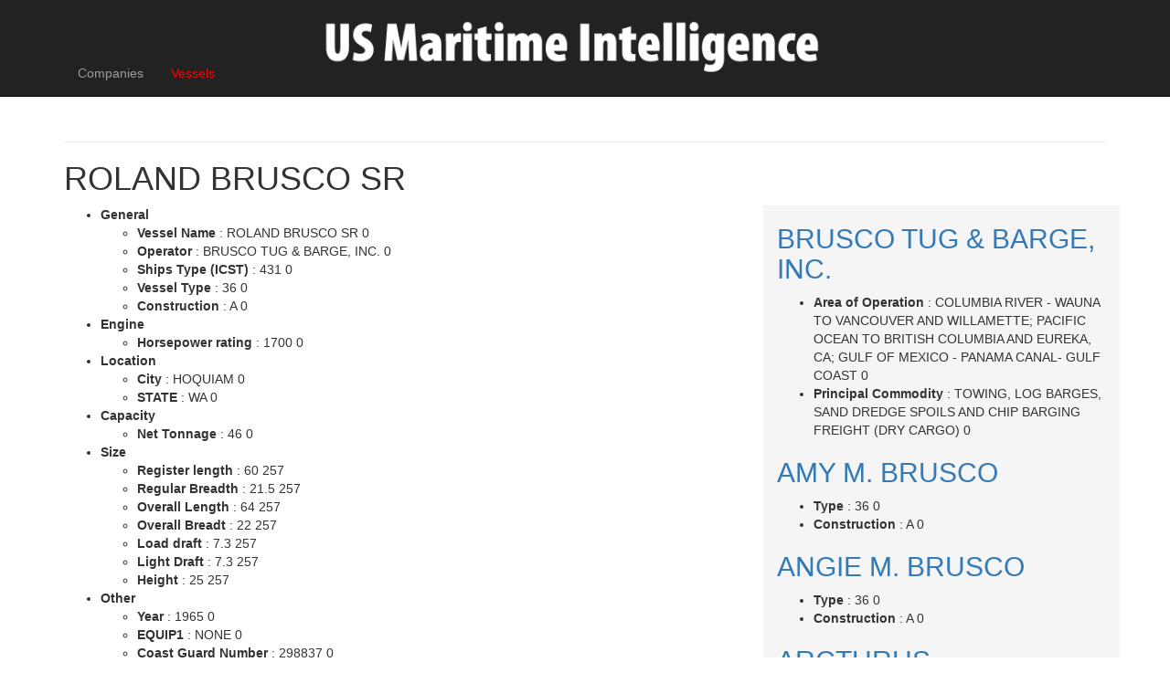

--- FILE ---
content_type: text/html; charset=utf-8
request_url: https://intelligence.marinelink.com/vessels/vessel/roland-brusco-sr-310511
body_size: 7035
content:
<!DOCTYPE html>
<html>
<head>


    <meta charset="utf-8" />
    <meta name="viewport" content="width=device-width, initial-scale=1.0">
    <title>

        ROLAND BRUSCO SR 431
    </title>
        <meta name="description" content="ROLAND BRUSCO SR - City:HOQUIAM, Coast Guard Number:298837, Construction:A, EQUIP1:NONE, FL_YR:2014, Height:25, Horsepower rating :1700, " />

    <link href='https://intelligence.marinelink.com/vessels/vessel/roland-brusco-sr-310511' rel='canonical'/>

    <!-- Latest compiled and minified CSS -->
    <link rel=" stylesheet" href="https://maxcdn.bootstrapcdn.com/bootstrap/3.3.6/css/bootstrap.min.css" integrity="sha384-1q8mTJOASx8j1Au+a5WDVnPi2lkFfwwEAa8hDDdjZlpLegxhjVME1fgjWPGmkzs7" crossorigin="anonymous">

    <link href="/Content/css?v=TECzLh01Cf47S5Hl5xT7xHfEIz56XPJiXZb0Bfup5XI1" rel="stylesheet"/>


    
    <script type="47ad0b9b11fe3c76226e3f5a-text/javascript">/* load(src, callback_for_js); load css or js (e - path, t - callback (for js)) */ function load(e, t) { var a, n = window.document.getElementsByTagName("head")[0], o = /^[^?]+(\.|\/)css($|\?[^?]*)/i.test(e), d = !1; o ? ((a = window.document.createElement("link")).rel = "stylesheet", a.href = e, a.media = "only x") : ((a = document.createElement("script")).src = e, a.setAttribute("async", "")), a.onload = a.onreadystatechange = function () { d || this.readyState && "loaded" != this.readyState && "complete" != this.readyState || (d = !0, "function" == typeof t && t(), a.onload = a.onreadystatechange = null, o || n.removeChild(a)) }, n.appendChild(a), o && setTimeout(function () { a.media = "all" }, 0) }</script>
    






</head>
<body>
    <div class="fixed-top navbar navbar-inverse navbar-fixed-top" data-spy="affix" data-offset-top="1">
        <div class="container a">
            <div class="navbar-header a">
                <button type="button" class="navbar-toggle" data-toggle="collapse" data-target=".navbar-collapse">
                    <span class="icon-bar"></span>
                    <span class="icon-bar"></span>
                    <span class="icon-bar"></span>
                </button>
                    <a id="logo" class="navbar-brand a" href="/">
                        <img class="a" alt="US Maritime Intelligence" src="/Content/US-Maritime-Intelligence.png">
                    </a>
            </div>
            <div class="navbar-collapse collapse a">
                <ul class="nav navbar-nav a">

                        <li class="a">

                            



                            <a title="Companies" class=""
                               href="/companies/">
                                Companies
                            </a>


                        </li>
                        <li class="a">

                            



                            <a title="Vessels" class="active"
                               href="/vessels/">
                                Vessels
                            </a>


                        </li>

                </ul>
                <ul class="nav navbar-nav navbar-right" id="adminMenuLink"></ul>

            </div>
        </div>
    </div>



    <div class="container body-content fixed-top-padding a">
        <div class="jq-banners">
            
            <div style="display: inline-block;">
                <broadstreet-zone zone-id='156581'></broadstreet-zone>
            </div>
            <div style="display: inline-block;">
                <broadstreet-zone zone-id='156582'></broadstreet-zone>
            </div>
        </div>
        <hr />
        



<input data-val="true" data-val-number="The field ItemId must be a number." data-val-required="The ItemId field is required." id="Parent_ItemId" name="Parent.ItemId" type="hidden" value="310511" />
<input data-val="true" data-val-required="The EntityType field is required." id="Template_EntityType" name="Template.EntityType" type="hidden" value="Vessel" />
<h1>ROLAND BRUSCO SR </h1>
 
<div id="vesselAdminLink">

</div>


<div class="row">
    <div class="col-md-8" id="company">

        


 


 
        <ul>
                    <li>
                        <strong>General</strong>
                                <ul>
                    <li>
                        <strong>Vessel Name </strong>  :  ROLAND BRUSCO SR  0
                        
                    </li>
                    <li>
                        <strong>Operator </strong>  :  BRUSCO TUG & BARGE, INC.  0
                        
                    </li>
                    <li>
                        <strong>Ships Type (ICST) </strong>  :  431  0
                        
                    </li>
                    <li>
                        <strong>Vessel Type </strong>  :  36  0
                        
                    </li>
                    <li>
                        <strong>Construction </strong>  :  A  0
                        
                    </li>
        </ul>

                    </li>
                    <li>
                        <strong>Engine</strong>
                                <ul>
                    <li>
                        <strong>Horsepower rating  </strong>  :  1700  0
                        
                    </li>
        </ul>

                    </li>
                    <li>
                        <strong>Location</strong>
                                <ul>
                    <li>
                        <strong>City </strong>  :  HOQUIAM  0
                        
                    </li>
                    <li>
                        <strong>STATE </strong>  :  WA  0
                        
                    </li>
        </ul>

                    </li>
                    <li>
                        <strong>Capacity</strong>
                                <ul>
                    <li>
                        <strong>Net Tonnage  </strong>  :  46  0
                        
                    </li>
        </ul>

                    </li>
                    <li>
                        <strong>Size</strong>
                                <ul>
                    <li>
                        <strong>Register length </strong>  :  60  257
                        
                    </li>
                    <li>
                        <strong>Regular Breadth  </strong>  :  21.5  257
                        
                    </li>
                    <li>
                        <strong>Overall Length  </strong>  :  64  257
                        
                    </li>
                    <li>
                        <strong>Overall Breadt </strong>  :  22  257
                        
                    </li>
                    <li>
                        <strong>Load draft </strong>  :  7.3  257
                        
                    </li>
                    <li>
                        <strong>Light Draft </strong>  :  7.3  257
                        
                    </li>
                    <li>
                        <strong>Height </strong>  :  25  257
                        
                    </li>
        </ul>

                    </li>
                    <li>
                        <strong>Other</strong>
                                <ul>
                    <li>
                        <strong>Year </strong>  :  1965  0
                        
                    </li>
                    <li>
                        <strong>EQUIP1 </strong>  :  NONE  0
                        
                    </li>
                    <li>
                        <strong>Coast Guard Number </strong>  :  298837  0
                        
                    </li>
        </ul>

                    </li>
        </ul>




    </div>
    <div class="col-md-4" style="background-color:#F5F5F5;overflow:auto;max-height:600px;" id="vessels">


 
 
<h2>
    <a href="/companies/company/brusco-tug--barge-inc-200414">BRUSCO TUG &amp; BARGE, INC.</a>
</h2>



 
        <ul>
                    <li>
                        <strong>Area of Operation </strong>  :  COLUMBIA RIVER - WAUNA TO VANCOUVER AND WILLAMETTE; PACIFIC OCEAN TO BRITISH COLUMBIA AND EUREKA, CA; GULF OF MEXICO - PANAMA CANAL- GULF COAST  0
                        
                    </li>
                    <li>
                        <strong>Principal Commodity </strong>  :  TOWING, LOG BARGES, SAND DREDGE SPOILS AND CHIP BARGING FREIGHT (DRY CARGO)  0
                        
                    </li>
        </ul>










 
 
<h2>
    <a href="/vessels/vessel/amy-m-brusco-310489">AMY M. BRUSCO</a>
</h2>



 
        <ul>
                    <li>
                        <strong>Type </strong>  :  36  0
                        
                    </li>
                    <li>
                        <strong>Construction  </strong>  :  A  0
                        
                    </li>
        </ul>






 
 
<h2>
    <a href="/vessels/vessel/angie-m-brusco-310490">ANGIE M. BRUSCO</a>
</h2>



 
        <ul>
                    <li>
                        <strong>Type </strong>  :  36  0
                        
                    </li>
                    <li>
                        <strong>Construction  </strong>  :  A  0
                        
                    </li>
        </ul>






 
 
<h2>
    <a href="/vessels/vessel/arcturus-310491">ARCTURUS</a>
</h2>



 
        <ul>
                    <li>
                        <strong>Type </strong>  :  36  0
                        
                    </li>
                    <li>
                        <strong>Construction  </strong>  :  A  0
                        
                    </li>
        </ul>






 
 
<h2>
    <a href="/vessels/vessel/arthur-brusco-310492">ARTHUR BRUSCO</a>
</h2>



 
        <ul>
                    <li>
                        <strong>Type </strong>  :  36  0
                        
                    </li>
                    <li>
                        <strong>Construction  </strong>  :  A  0
                        
                    </li>
        </ul>






 
 
<h2>
    <a href="/vessels/vessel/bogene-310493">BOGENE</a>
</h2>



 
        <ul>
                    <li>
                        <strong>Type </strong>  :  36  0
                        
                    </li>
                    <li>
                        <strong>Construction  </strong>  :  A  0
                        
                    </li>
        </ul>






 
 
<h2>
    <a href="/vessels/vessel/brusco-310494">BRUSCO</a>
</h2>



 
        <ul>
                    <li>
                        <strong>Type </strong>  :  36  0
                        
                    </li>
                    <li>
                        <strong>Construction  </strong>  :  A  0
                        
                    </li>
        </ul>






 
 
<h2>
    <a href="/vessels/vessel/claire-b-310495">CLAIRE B.</a>
</h2>



 
        <ul>
                    <li>
                        <strong>Type </strong>  :  36  0
                        
                    </li>
                    <li>
                        <strong>Construction  </strong>  :  A  0
                        
                    </li>
        </ul>






 
 
<h2>
    <a href="/vessels/vessel/cleo-j-brusco-310496">CLEO J BRUSCO</a>
</h2>



 
        <ul>
                    <li>
                        <strong>Type </strong>  :  36  0
                        
                    </li>
                    <li>
                        <strong>Construction  </strong>  :  A  0
                        
                    </li>
        </ul>






 
 
<h2>
    <a href="/vessels/vessel/david-brusco-310497">DAVID BRUSCO</a>
</h2>



 
        <ul>
                    <li>
                        <strong>Type </strong>  :  36  0
                        
                    </li>
                    <li>
                        <strong>Construction  </strong>  :  A  0
                        
                    </li>
        </ul>






 
 
<h2>
    <a href="/vessels/vessel/dorine-brusco-310498">DORINE BRUSCO</a>
</h2>



 
        <ul>
                    <li>
                        <strong>Type </strong>  :  36  0
                        
                    </li>
                    <li>
                        <strong>Construction  </strong>  :  A  0
                        
                    </li>
        </ul>






 
 
<h2>
    <a href="/vessels/vessel/edward-brusco-310499">EDWARD BRUSCO</a>
</h2>



 
        <ul>
                    <li>
                        <strong>Type </strong>  :  36  0
                        
                    </li>
                    <li>
                        <strong>Construction  </strong>  :  A  0
                        
                    </li>
        </ul>






 
 
<h2>
    <a href="/vessels/vessel/henry-brusco-310500">HENRY BRUSCO</a>
</h2>



 
        <ul>
                    <li>
                        <strong>Type </strong>  :  36  0
                        
                    </li>
                    <li>
                        <strong>Construction  </strong>  :  A  0
                        
                    </li>
        </ul>






 
 
<h2>
    <a href="/vessels/vessel/jack-brusco-310501">JACK BRUSCO</a>
</h2>



 
        <ul>
                    <li>
                        <strong>Type </strong>  :  36  0
                        
                    </li>
                    <li>
                        <strong>Construction  </strong>  :  A  0
                        
                    </li>
        </ul>






 
 
<h2>
    <a href="/vessels/vessel/julius-brusco-310502">JULIUS BRUSCO</a>
</h2>



 
        <ul>
                    <li>
                        <strong>Type </strong>  :  36  0
                        
                    </li>
                    <li>
                        <strong>Construction  </strong>  :  A  0
                        
                    </li>
        </ul>






 
 
<h2>
    <a href="/vessels/vessel/mary-ann-brusco-310503">MARY ANN BRUSCO</a>
</h2>



 
        <ul>
                    <li>
                        <strong>Type </strong>  :  36  0
                        
                    </li>
                    <li>
                        <strong>Construction  </strong>  :  A  0
                        
                    </li>
        </ul>






 
 
<h2>
    <a href="/vessels/vessel/mary-rose-brusco-310504">MARY ROSE BRUSCO</a>
</h2>



 
        <ul>
                    <li>
                        <strong>Type </strong>  :  36  0
                        
                    </li>
                    <li>
                        <strong>Construction  </strong>  :  A  0
                        
                    </li>
        </ul>






 
 
<h2>
    <a href="/vessels/vessel/mike-brusco-sr-310505">MIKE BRUSCO SR.</a>
</h2>



 
        <ul>
                    <li>
                        <strong>Type </strong>  :  36  0
                        
                    </li>
                    <li>
                        <strong>Construction  </strong>  :  A  0
                        
                    </li>
        </ul>






 
 
<h2>
    <a href="/vessels/vessel/ocean-eagle-310506">OCEAN EAGLE</a>
</h2>



 
        <ul>
                    <li>
                        <strong>Type </strong>  :  36  0
                        
                    </li>
                    <li>
                        <strong>Construction  </strong>  :  A  0
                        
                    </li>
        </ul>






 
 
<h2>
    <a href="/vessels/vessel/oliver-brusco-310507">OLIVER BRUSCO</a>
</h2>



 
        <ul>
                    <li>
                        <strong>Type </strong>  :  36  0
                        
                    </li>
                    <li>
                        <strong>Construction  </strong>  :  A  0
                        
                    </li>
        </ul>






 
 
<h2>
    <a href="/vessels/vessel/rachele-brusco-310508">RACHELE BRUSCO</a>
</h2>



 
        <ul>
                    <li>
                        <strong>Type </strong>  :  36  0
                        
                    </li>
                    <li>
                        <strong>Construction  </strong>  :  A  0
                        
                    </li>
        </ul>






 
 
<h2>
    <a href="/vessels/vessel/richard-brusco-310509">RICHARD BRUSCO</a>
</h2>



 
        <ul>
                    <li>
                        <strong>Type </strong>  :  36  0
                        
                    </li>
                    <li>
                        <strong>Construction  </strong>  :  A  0
                        
                    </li>
        </ul>






 
 
<h2>
    <a href="/vessels/vessel/robert-brusco-310510">ROBERT BRUSCO</a>
</h2>



 
        <ul>
                    <li>
                        <strong>Type </strong>  :  36  0
                        
                    </li>
                    <li>
                        <strong>Construction  </strong>  :  A  0
                        
                    </li>
        </ul>






 
 
<h2>
    <a href="/vessels/vessel/saturn-310512">SATURN</a>
</h2>



 
        <ul>
                    <li>
                        <strong>Type </strong>  :  36  0
                        
                    </li>
                    <li>
                        <strong>Construction  </strong>  :  A  0
                        
                    </li>
        </ul>






 
 
<h2>
    <a href="/vessels/vessel/sharon-brusco-310513">SHARON BRUSCO</a>
</h2>



 
        <ul>
                    <li>
                        <strong>Type </strong>  :  36  0
                        
                    </li>
                    <li>
                        <strong>Construction  </strong>  :  A  0
                        
                    </li>
        </ul>






 
 
<h2>
    <a href="/vessels/vessel/terri-l-brusco-310514">TERRI L BRUSCO</a>
</h2>



 
        <ul>
                    <li>
                        <strong>Type </strong>  :  36  0
                        
                    </li>
                    <li>
                        <strong>Construction  </strong>  :  A  0
                        
                    </li>
        </ul>






 
 
<h2>
    <a href="/vessels/vessel/woodrow-310515">WOODROW</a>
</h2>



 
        <ul>
                    <li>
                        <strong>Type </strong>  :  36  0
                        
                    </li>
                    <li>
                        <strong>Construction  </strong>  :  A  0
                        
                    </li>
        </ul>






 
 
<h2>
    <a href="/vessels/vessel/barge-310516">BARGE</a>
</h2>



 
        <ul>
                    <li>
                        <strong>Type </strong>  :  43  0
                        
                    </li>
                    <li>
                        <strong>Construction  </strong>  :  A  0
                        
                    </li>
        </ul>






 
 
<h2>
    <a href="/vessels/vessel/chips-ahoy-310518">CHIPS AHOY</a>
</h2>



 
        <ul>
                    <li>
                        <strong>Type </strong>  :  43  0
                        
                    </li>
                    <li>
                        <strong>Construction  </strong>  :  A  0
                        
                    </li>
        </ul>






 
 
<h2>
    <a href="/vessels/vessel/db-310519">DB</a>
</h2>



 
        <ul>
                    <li>
                        <strong>Type </strong>  :  43  0
                        
                    </li>
                    <li>
                        <strong>Construction  </strong>  :  A  0
                        
                    </li>
        </ul>







    </div>
</div>





<h3>News </h3>

<div class="row">


    <div class="col-sm-6 col-md-4 col-lg-3" >
        <div class="thumbnail gradient">
                <a href="https://www.marinelink.com/news/obituary-iconic-maritime-shipbuilding-531682"><img src="https://images.marinelink.com/images/maritime/w300h300c/photo-general-dynamics-nassco-164979.jpg" alt="Obituary: Iconic Maritime, Shipbuilding Leader Fred Harris Passes" /></a>
            <div class="caption">
                <h3 class="media-heading"><a href="https://www.marinelink.com/news/obituary-iconic-maritime-shipbuilding-531682">Obituary: Iconic Maritime, Shipbuilding Leader Fred Harris Passes</a></h3>
                <p>Frederick Joseph Harris of Mystic CT, passed peacefully at 5:47PM on 10/24/2025, with his family by his side. “Fred” was born on 11/25/1944 at Framingham Union Hospital to Frederick Everett and MaryRosa Camilla Harris.Fred was a proud patriot who loved his country. Fred received his bachelor’s degree in Marine Engineering&#160;from Maine Maritime Academy (with Honors) in 1967.</p>
            </div>            
        </div>
    </div>


    <div class="col-sm-6 col-md-4 col-lg-3" >
        <div class="thumbnail gradient">
                <a href="https://www.marinelink.com/news/schwandt-appointed-schottel-ceo-534013"><img src="https://images.marinelink.com/images/maritime/w300h300c/image-courtesy-schottel-gmbh-166787.jpg" alt="Schwandt Appointed Schottel CEO" /></a>
            <div class="caption">
                <h3 class="media-heading"><a href="https://www.marinelink.com/news/schwandt-appointed-schottel-ceo-534013">Schwandt Appointed Schottel CEO</a></h3>
                <p>On January 1, 2026, Roland Schwandt took over as CEO of SCHOTTEL GmbH from Stefan Kaul as part of an orderly succession plan. Christian Bock was appointed Deputy CEO. In the future, Stefan Kaul will focus on production and materials management for the German production facilities in D&#246;rth and Wismar and will continue to support the new management with his many years of experience.</p>
            </div>            
        </div>
    </div>


    <div class="col-sm-6 col-md-4 col-lg-3" >
        <div class="thumbnail gradient">
                <a href="https://www.marinelink.com/news/crowley-awards-scholarships-maritime-533797"><img src="https://images.marinelink.com/images/maritime/w300h300c/crowley-166586.jpg" alt="Crowley Awards 2025 Scholarships to Maritime Students" /></a>
            <div class="caption">
                <h3 class="media-heading"><a href="https://www.marinelink.com/news/crowley-awards-scholarships-maritime-533797">Crowley Awards 2025 Scholarships to Maritime Students</a></h3>
                <p>Seventeen students from seven U.S. and El Salvador maritime academies and universities have been selected as the 2025 recipients of the Thomas B. Crowley Sr. Memorial Scholarship. The scholarship recognizes students who demonstrate exceptional academic achievement and dedication to their studies related to the maritime industry. The scholarship honors the legacy of Thomas B. Crowley Sr.</p>
            </div>            
        </div>
    </div>


    <div class="col-sm-6 col-md-4 col-lg-3" >
        <div class="thumbnail gradient">
                <a href="https://www.marinelink.com/news/marine-news-great-boats-mv-san-jacinto-532653"><img src="https://images.marinelink.com/images/maritime/w300h300c/images-courtesy-houston-pilots-165664.jpg" alt="Marine News Great Boats 2025: MV San Jacinto" /></a>
            <div class="caption">
                <h3 class="media-heading"><a href="https://www.marinelink.com/news/marine-news-great-boats-mv-san-jacinto-532653">Marine News Great Boats 2025: MV San Jacinto</a></h3>
                <p>Breaux’s Bay Craft&#160;delivered its latest aluminum pilot vessel for the Houston Pilots. The first of two, M/V San Jacinto, is the newest addition to the fleet of high-performance pilot boats,designed for &#160;precision, built for strength, and finished with a striking red, white, and blue color scheme that reflects the Gulf Coast heritage of the Houston Pilots.</p>
            </div>            
        </div>
    </div>


    <div class="col-sm-6 col-md-4 col-lg-3" >
        <div class="thumbnail gradient">
                <a href="https://www.marinelink.com/news/study-allseas-smr-tech-seen-key-maritime-532524"><img src="https://images.marinelink.com/images/maritime/w300h300c/credit-allseas-165562.jpg" alt="Study: Allseas SMR Tech Seen as Key Maritime, Industry Decarbonization Tool" /></a>
            <div class="caption">
                <h3 class="media-heading"><a href="https://www.marinelink.com/news/study-allseas-smr-tech-seen-key-maritime-532524">Study: Allseas SMR Tech Seen as Key Maritime, Industry Decarbonization Tool</a></h3>
                <p>Allseas’ small modular reactor (SMR) technology could generate up to $150 million billion in economic value for the Netherlands and create as many as 40,000 new jobs by 2050, according to an impact study released on Monday by the offshore engineering group.The study, conducted by consultancy Roland Berger</p>
            </div>            
        </div>
    </div>


    <div class="col-sm-6 col-md-4 col-lg-3" >
        <div class="thumbnail gradient">
                <a href="https://www.marinelink.com/news/schottel-expands-market-presence-new-uk-530520"><img src="https://images.marinelink.com/images/maritime/w300h300c/jordan-soltys-credit-schottel-164106.jpg" alt="Schottel Expands Market Presence with New UK Subsidiary" /></a>
            <div class="caption">
                <h3 class="media-heading"><a href="https://www.marinelink.com/news/schottel-expands-market-presence-new-uk-530520">Schottel Expands Market Presence with New UK Subsidiary</a></h3>
                <p>German propulsion specialist Schottel has established a new subsidiary in the United Kingdom to strengthen its market presence in Britain and Ireland and expand customer support.Schottel UK will primarily focus on newbuild and retrofit sales, aiming to provide on-site support and tailored assistance for designers, builders and owners throughout the specification and procurement process.</p>
            </div>            
        </div>
    </div>


    <div class="col-sm-6 col-md-4 col-lg-3" >
        <div class="thumbnail gradient">
                <a href="https://www.marinelink.com/news/coast-guard-invest-robotics-autonomous-530399"><img src="https://images.marinelink.com/images/maritime/w300h300c/source-videoray-163991.jpg" alt="Coast Guard to Invest in Robotics and Autonomous Systems" /></a>
            <div class="caption">
                <h3 class="media-heading"><a href="https://www.marinelink.com/news/coast-guard-invest-robotics-autonomous-530399">Coast Guard to Invest in Robotics and Autonomous Systems</a></h3>
                <p>The US Coast Guard has announced it will invest nearly $350 million to expand robotics and autonomous systems.The funding, provided under the One Big Beautiful Bill Act (OBBBA), includes $11 million in fiscal year 2025 for immediate upgrades to critical autonomous systems.Initial investments include:$4.</p>
            </div>            
        </div>
    </div>


    <div class="col-sm-6 col-md-4 col-lg-3" >
        <div class="thumbnail gradient">
                <a href="https://www.marinelink.com/news/schottel-far-east-announces-new-managing-527689"><img src="https://images.marinelink.com/images/maritime/w300h300c/schottel-161752.jpeg" alt="SCHOTTEL Far East Announces New Managing Director" /></a>
            <div class="caption">
                <h3 class="media-heading"><a href="https://www.marinelink.com/news/schottel-far-east-announces-new-managing-527689">SCHOTTEL Far East Announces New Managing Director</a></h3>
                <p>SCHOTTEL GmbH announced the appointment of Holger Trecksel as Managing Director of its subsidiary SCHOTTEL Far East, effective July 1, 2025. He succeeds Joachim Schein, who has played a pivotal role in the company’s development and success over the past two decades.Holger Trecksel brings 23 years of experience in the maritime industry to his new role.</p>
            </div>            
        </div>
    </div>


    <div class="col-sm-6 col-md-4 col-lg-3" >
        <div class="thumbnail gradient">
                <a href="https://www.marinelink.com/news/robert-allan-schottel-teamwork-hits-tugs-525724"><img src="https://images.marinelink.com/images/maritime/w300h300c/credit-kotug-160078.jpg" alt="Robert Allan, SCHOTTEL Teamwork Hits 500 Tugs Milestone" /></a>
            <div class="caption">
                <h3 class="media-heading"><a href="https://www.marinelink.com/news/robert-allan-schottel-teamwork-hits-tugs-525724">Robert Allan, SCHOTTEL Teamwork Hits 500 Tugs Milestone</a></h3>
                <p>With the 500th tug designed by Robert Allan and equipped with SCHOTTEL propulsion systems, the Canadian naval architect and German propulsion specialist companies have now reached a very special milestone in their long-standing partnership.Tug number 500 is one of a pair for KOTUG Canada, which are currently being built at Turkish Sanmar shipyards.</p>
            </div>            
        </div>
    </div>


    <div class="col-sm-6 col-md-4 col-lg-3" >
        <div class="thumbnail gradient">
                <a href="https://www.marinelink.com/news/viking-lifesaving-equipment-opens-new-522002"><img src="https://images.marinelink.com/images/maritime/w300h300c/credit-viking-lifesaving-equipment-156766.jpg" alt="VIKING Life-Saving Equipment Opens New Boat Factory in Norway" /></a>
            <div class="caption">
                <h3 class="media-heading"><a href="https://www.marinelink.com/news/viking-lifesaving-equipment-opens-new-522002">VIKING Life-Saving Equipment Opens New Boat Factory in Norway</a></h3>
                <p>VIKING Life-Saving Equipment has strengthened its position in boat manufacturing by setting up a new manufacturing facility in Norway.The new building covers 3,400 sqm and is designed to meet requirements for high-end freefall boats in the offshore segment and for special boats in the defense segment.</p>
            </div>            
        </div>
    </div>


    <div class="col-sm-6 col-md-4 col-lg-3" >
        <div class="thumbnail gradient">
                <a href="https://www.marinelink.com/news/sciencofast-uniballast-parnter-launch-521041"><img src="https://images.marinelink.com/images/maritime/w300h300c/intankfitt-container-is-a-containerized-156026.jpg" alt="Scienco/FAST, UniBallast Parnter to Launch the InTankFITT Container BWTS" /></a>
            <div class="caption">
                <h3 class="media-heading"><a href="https://www.marinelink.com/news/sciencofast-uniballast-parnter-launch-521041">Scienco/FAST, UniBallast Parnter to Launch the InTankFITT Container BWTS</a></h3>
                <p>Scienco/FAST&#160;and UniBallast, B.V.&#160;launched the portable InTankFITT Container, a containerized version of its filterless Ballast Water Treatment System (BWTS), InTank.Designed to address the growing regulatory and operational challenges in ballast water management, this solution is designed to be:Compact and Portable Design:&#160;The containerized system is preassembled and housed within a shipping</p>
            </div>            
        </div>
    </div>


    <div class="col-sm-6 col-md-4 col-lg-3" >
        <div class="thumbnail gradient">
                <a href="https://www.marinelink.com/news/two-compact-ship-assist-tugs-delivered-us-524574"><img src="https://images.marinelink.com/images/maritime/w300h300c/source-robert-allan-ltd-159106.jpg" alt="Two Compact Ship Assist Tugs Delivered to US Owner" /></a>
            <div class="caption">
                <h3 class="media-heading"><a href="https://www.marinelink.com/news/two-compact-ship-assist-tugs-delivered-us-524574">Two Compact Ship Assist Tugs Delivered to US Owner</a></h3>
                <p>Robert Allan Ltd. has announced the delivery of two very compact high bollard pull ship handling tugs, Rascal and Rowdy, to Brusco Tug &amp; Barge in the US.The RAscal 2000-D series tugs were constructed at Diversified Marine Inc. of Portland, Oregon, and at over 40 short tons are the highest bollard pull tugs of this size designed to date by Robert Allan Ltd.</p>
            </div>            
        </div>
    </div>
</div>






        <hr />
        <div class="jq-banners">
            
            <div style="display: inline-block;">
                <broadstreet-zone zone-id='156585'></broadstreet-zone>
            </div>
            <div style="display: inline-block;">
                <broadstreet-zone zone-id='156584'></broadstreet-zone>
            </div>
        </div>
        <hr />

        <footer>
            <p>&copy; 2026 New Wave Media</p>
        </footer>
    </div>

    <script src="/bundles/jquery?v=2BDNJmnbg3aRp0e0_W5EfbuETd2F7HgQ62imnNha1A41" type="47ad0b9b11fe3c76226e3f5a-text/javascript"></script>

    <script src="/Content/main.js" type="47ad0b9b11fe3c76226e3f5a-text/javascript"></script>
    <script src="/bundles/jqueryui?v=EqKlUEwb5a6QnKK9APLpZeOKZkAYzlO2YiCGDkzKK6c1" type="47ad0b9b11fe3c76226e3f5a-text/javascript"></script>

    <script type="47ad0b9b11fe3c76226e3f5a-text/javascript">
        //Define Urls
        var settings = settings || new Object();
        settings.GetAdminMenu = '/ajax/getadminmenu';
    </script>


    <script src="/Scripts/OffShoreScript.js?v=5" type="47ad0b9b11fe3c76226e3f5a-text/javascript"></script>
    

<!-- Google tag (gtag.js) -->
<script async src="https://www.googletagmanager.com/gtag/js?id=G-C8X43VMLJ3" type="47ad0b9b11fe3c76226e3f5a-text/javascript"></script>
<script type="47ad0b9b11fe3c76226e3f5a-text/javascript">
    window.dataLayer = window.dataLayer || [];
    function gtag() { dataLayer.push(arguments); }
    gtag('js', new Date());

    gtag('config', 'G-C8X43VMLJ3');

    gtag('config', 'G-C8X43VMLJ3', { 'allow_google_signals': false });
</script>


<script src="https://cdn.broadstreetads.com/init-2.min.js" type="47ad0b9b11fe3c76226e3f5a-text/javascript"></script>
<script type="47ad0b9b11fe3c76226e3f5a-text/javascript">broadstreet.watch()</script>

    <!--

        Latest compiled and minified JavaScript -->
    <script src="https://maxcdn.bootstrapcdn.com/bootstrap/3.3.6/js/bootstrap.min.js" integrity="sha384-0mSbJDEHialfmuBBQP6A4Qrprq5OVfW37PRR3j5ELqxss1yVqOtnepnHVP9aJ7xS" crossorigin="anonymous" type="47ad0b9b11fe3c76226e3f5a-text/javascript"></script>

    


    <script type="47ad0b9b11fe3c76226e3f5a-text/javascript">

        $(document).ready(function () {
            console.log("admin page ready!");

            var postData = JSON.stringify({
                "id": $("#Parent_ItemId").val(),
                "type": $("#Template_EntityType").val()
            });


            ajaxMethodCall(postData, '/ajax/getedittools', function (data) {
                $("#vesselAdminLink").html(data);
            }, function () {

            }, function () {

            });
        });

    </script>



<script src="/cdn-cgi/scripts/7d0fa10a/cloudflare-static/rocket-loader.min.js" data-cf-settings="47ad0b9b11fe3c76226e3f5a-|49" defer></script><script defer src="https://static.cloudflareinsights.com/beacon.min.js/vcd15cbe7772f49c399c6a5babf22c1241717689176015" integrity="sha512-ZpsOmlRQV6y907TI0dKBHq9Md29nnaEIPlkf84rnaERnq6zvWvPUqr2ft8M1aS28oN72PdrCzSjY4U6VaAw1EQ==" data-cf-beacon='{"version":"2024.11.0","token":"82b258f457bf4b8d948e9aa863e0ab5a","server_timing":{"name":{"cfCacheStatus":true,"cfEdge":true,"cfExtPri":true,"cfL4":true,"cfOrigin":true,"cfSpeedBrain":true},"location_startswith":null}}' crossorigin="anonymous"></script>
</body>
</html>


--- FILE ---
content_type: text/css; charset=utf-8
request_url: https://intelligence.marinelink.com/Content/css?v=TECzLh01Cf47S5Hl5xT7xHfEIz56XPJiXZb0Bfup5XI1
body_size: 654
content:
[data-page-number] h2{font-size:160%;text-align:right;color:#31708f;font-weight:bold}.listItem h2 a{font-size:80%}#MoPagingServer .pagination{margin:0}#MoPaging{background:rgba(255,255,255,.5);text-align:center}#MoPaging.affix{left:0;right:0;top:50px;z-index:999}.active{color:red!important}.a,.fixed-top{-webkit-transition:all 200ms ease-out 1s;-moz-transition:all 200ms ease-out 1s;-o-transition:all 200ms ease-out 1s;transition:all 200ms ease-out 1s}.fixed-top{position:fixed;left:0;right:0;z-index:99;border-radius:0}.fixed-top-padding{padding-top:115px}.phide [data-page-number]{display:none}#homej{text-align:center;position:relative;background-image:url(http://images.marinelink.org/images/storage/w1200/maritime-intelligence.jpg);background-size:100% auto;background-repeat:no-repeat;background-position:center;padding:150px 60px;text-shadow:0 0 6px #000;color:#fff}#homej .inner{background:rgba(0,0,0,.2);border-radius:10px;padding:10px}@media(min-width:768px){.navbar-header.a{width:100%;height:55px}#logo{width:100%}#logo img{width:50%;margin:0 auto}.affix .navbar-header.a{width:250px;height:55px}.affix #logo img{width:100%;margin:0 auto}}.thumbnail.gradient{position:relative;height:400px;overflow:hidden}.phide{height:550px;overflow:hidden;position:relative}.thumbnail.gradient::after,.phide::after{display:block;content:" ";position:absolute;left:3px;right:3px;bottom:0;height:20px;background:-moz-linear-gradient(top,rgba(255,255,255,0) 0%,rgba(255,255,255,1) 85%,rgba(255,255,255,1) 100%);background:-webkit-linear-gradient(top,rgba(255,255,255,0) 0%,rgba(255,255,255,1) 85%,rgba(255,255,255,1) 100%);background:linear-gradient(to bottom,rgba(255,255,255,0) 0%,rgba(255,255,255,1) 85%,rgba(255,255,255,1) 100%);filter:progid:DXImageTransform.Microsoft.gradient(startColorstr='#00ffffff',endColorstr='#ffffff',GradientType=0)}@media(max-width:767px){.navbar-header.a{width:100%;height:55px}.navbar-brand{padding:0}#logo{width:70%}#logo img{width:100%;margin:0 auto}}.jq-banners{text-align:center;overflow:hidden}.jq-banners img{display:inline-block;margin:10px}.jq-banners br{display:none}.h1home{Margin:0;Padding:0}